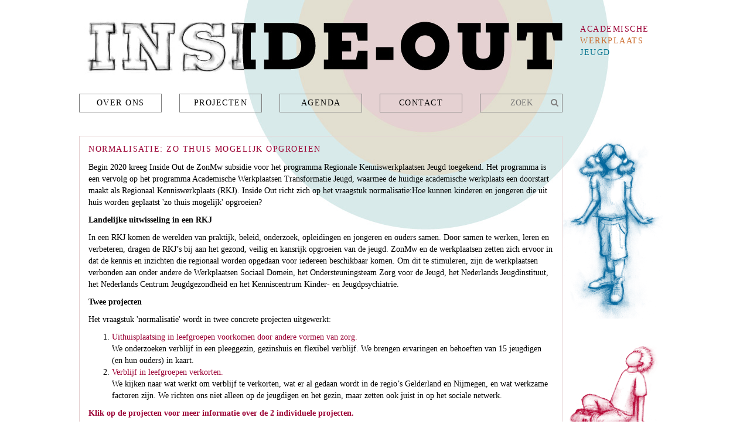

--- FILE ---
content_type: text/html; charset=UTF-8
request_url: https://insideout.nl/projecten/lopende_projecten/normalisatie_zo_thuis_mogelijk_opgroeien
body_size: 3324
content:
<!DOCTYPE HTML><html lang="nl"><head><meta charset="utf-8"><meta name="viewport" content="width=device-width, initial-scale=1, user-scalable=yes "><base href="https://insideout.nl/"><link rel="shortcut icon" href="assets/img/favicon.ico" type="image/x-icon"><!-- <link rel="alternate" type="application/rss+xml" title="Inside-Out - academische werkplaats jeugd - Normalisatie: Zo thuis mogelijk opgroeien" href="https://insideout.nl/_rss" /> --><title>Inside-Out - academische werkplaats jeugd - Normalisatie: Zo thuis mogelijk opgroeien</title><meta name="Description" content="De Academische Werkplaats Inside-Out heeft als centrale doelstelling de verbetering van zorg voor jongeren. In een samenwerkinsverband tussen praktijk, beleid, onderwijs en wetenschap werken wij aan: 1) kennisuitwisseling tussen de partijen, 2) onderzoeksprojecten binnen de praktijkinstellingen, en 3) scholing van huidige en toekomstige hulpverlener. "><meta name="Keywords" content="academische werkplaats jeugd, samenwerking praktijk onderzoek beleid, internaliserende problemen kinderen, depressie kinderen, angst kinderen, preventie angst, preventie depressie, behandeling angst bij kinderen, randomized controlled trials, inside out"><meta name="Author" content="Jan den Besten"><meta name="dcterms.rightsHolder" content="Jan den Besten,Jan den Besten"><meta name="robots" content="index,follow"><meta name="revisit-after" content="7 days"><link href="assets/css/styles.min.css?2ca48190" rel="stylesheet" type="text/css"><!--[if lte IE 8]><style type="text/css" media="screen">@import url(assets/css/ie8.css);</style><![endif]--><!--[if IE 9]><style type="text/css" media="screen">@import url(assets/css/ie9.css);</style><![endif]--></head><body class="language_nl projecten__lopende_projecten__normalisatie_zo_thuis_mogelijk_opgroeien module_page"><!-- start of container --><div class="container main-container"><!-- header --><div class="page-header"><h1><a href="./" target="_self" >Inside-Out - academische werkplaats jeugd </a></h1><p class="kop"><span class="color_1">ACADEMISCHE</span><br><span class="color_2">WERKPLAATS</span><br><span class="color_3">JEUGD</span><br><p></div><!-- main navigation --><div class="navbar navbar-default"><div class="container"><div id="navbar" class="navbar"><ul class="nav navbar-nav lev1 "><li class="lev1 pos1 _pos5 first homepage " ><a href="homepage" class="lev1 pos1 _pos5 first homepage " target="_self" >Homepage</a></li><li class="lev1 pos2 _pos4 over_ons b_uitklapmenu " ><a href="over_ons" class="lev1 pos2 _pos4 over_ons " target="_self" >Over ons</a></li><li class="lev1 pos3 _pos3 dropdown projecten b_uitklapmenu " ><a href="projecten" class="lev1 pos3 _pos3 projecten " target="_self" > Projecten </a><a href="" class="dropdown-toggle" data-toggle="dropdown" target="_self" ><span class="fa fa-chevron-down"></span></a><ul class="nav navbar-nav lev2 dropdown-menu"><li class="lev2 pos1 _pos8 first leercyclus_ervaringsdeskundigheid_2025 " ><a href="projecten/leercyclus_ervaringsdeskundigheid_2025" class="lev2 pos1 _pos8 first leercyclus_ervaringsdeskundigheid_2025 " target="_self" >Leercyclus Ervaringsdeskundigheid 2025</a></li><li class="lev2 pos2 _pos7 samen_leren_van_de_implementatie_van_ervaringswerkers " ><a href="projecten/samen_leren_van_de_implementatie_van_ervaringswerkers" class="lev2 pos2 _pos7 samen_leren_van_de_implementatie_van_ervaringswerkers " target="_self" >Samen leren van de implementatie van ervaringswerkers </a></li><li class="lev2 pos3 _pos6 zo_thuis_mogelijk " ><a href="projecten/zo_thuis_mogelijk" class="lev2 pos3 _pos6 zo_thuis_mogelijk " target="_self" >Zo thuis mogelijk</a></li><li class="lev2 pos4 _pos5 normalisatie " ><a href="projecten/normalisatie" class="lev2 pos4 _pos5 normalisatie " target="_self" >Normalisatie</a></li><li class="lev2 pos5 _pos4 klein_maar_fijn_ervaringskracht_in_de_jeugdzorgplus " ><a href="projecten/klein_maar_fijn_ervaringskracht_in_de_jeugdzorgplus" class="lev2 pos5 _pos4 klein_maar_fijn_ervaringskracht_in_de_jeugdzorgplus " target="_self" >Klein maar fijn: Ervaringskracht in de JeugdzorgPlus</a></li><li class="lev2 pos6 _pos3 dropdown lopende_projecten b_uitklapmenu " ><a href="projecten/lopende_projecten" class="lev2 pos6 _pos3 lopende_projecten " target="_self" > Lopende projecten </a><a href="" class="dropdown-toggle" data-toggle="dropdown" target="_self" ><span class="fa fa-chevron-down"></span></a><ul class="nav navbar-nav lev3 dropdown-menu"><li class="lev3 pos1 _pos4 first promotieonderzoek_shireen_kaijadoe " ><a href="projecten/lopende_projecten/promotieonderzoek_shireen_kaijadoe" class="lev3 pos1 _pos4 first promotieonderzoek_shireen_kaijadoe " target="_self" >Promotieonderzoek Shireen Kaijadoe</a></li><li class="lev3 pos2 _pos3 promotieonderzoek_bas_de_veen " ><a href="projecten/lopende_projecten/promotieonderzoek_bas_de_veen" class="lev3 pos2 _pos3 promotieonderzoek_bas_de_veen " target="_self" >Promotieonderzoek Bas de Veen</a></li><li class="lev3 pos3 _pos2 promotieonderzoek_marloes_jaspers-van_der_maat " ><a href="projecten/lopende_projecten/promotieonderzoek_marloes_jaspers-van_der_maat" class="lev3 pos3 _pos2 promotieonderzoek_marloes_jaspers-van_der_maat " target="_self" >Promotieonderzoek Marloes Jaspers-van der Maat</a></li><li class="lev3 pos4 _pos1 last natuurlijk_mentorschap_in_provincie_gelderland " ><a href="projecten/lopende_projecten/natuurlijk_mentorschap_in_provincie_gelderland" class="lev3 pos4 _pos1 last natuurlijk_mentorschap_in_provincie_gelderland " target="_self" >Natuurlijk mentorschap in provincie Gelderland</a></li></ul></li><li class="lev2 pos7 _pos2 dropdown afgeronde_projecten b_uitklapmenu " ><a href="projecten/afgeronde_projecten" class="lev2 pos7 _pos2 afgeronde_projecten " target="_self" > Afgeronde projecten </a><a href="" class="dropdown-toggle" data-toggle="dropdown" target="_self" ><span class="fa fa-chevron-down"></span></a><ul class="nav navbar-nav lev3 dropdown-menu"><li class="lev3 pos1 _pos6 first afronding_project_zieme " ><a href="projecten/afgeronde_projecten/afronding_project_zieme" class="lev3 pos1 _pos6 first afronding_project_zieme " target="_self" >afronding project ZieMe</a></li><li class="lev3 pos2 _pos5 werk_maken_van_allianties " ><a href="projecten/afgeronde_projecten/werk_maken_van_allianties" class="lev3 pos2 _pos5 werk_maken_van_allianties " target="_self" >Werk maken van allianties</a></li><li class="lev3 pos3 _pos4 promotie_ivon_riemersma_jij_bent_okay " ><a href="projecten/afgeronde_projecten/promotie_ivon_riemersma_jij_bent_okay" class="lev3 pos3 _pos4 promotie_ivon_riemersma_jij_bent_okay " target="_self" >Promotie Ivon Riemersma: Jij bent okay</a></li><li class="lev3 pos4 _pos3 promotie_maartje_van_sonsbeek_onderzoek_naar_de_effectieve_onderdelen_van_feedback_van_rom " ><a href="projecten/afgeronde_projecten/promotie_maartje_van_sonsbeek_onderzoek_naar_de_effectieve_onderdelen_van_feedback_van_rom" class="lev3 pos4 _pos3 promotie_maartje_van_sonsbeek_onderzoek_naar_de_effectieve_onderdelen_van_feedback_van_rom " target="_self" >Promotie Maartje van Sonsbeek: Onderzoek naar de effectieve onderdelen van feedback van ROM</a></li><li class="lev3 pos5 _pos2 promotie_angela_schuurmans " ><a href="projecten/afgeronde_projecten/promotie_angela_schuurmans" class="lev3 pos5 _pos2 promotie_angela_schuurmans " target="_self" >Promotie Angela Schuurmans</a></li><li class="lev3 pos6 _pos1 last promotie_esmee_schijven " ><a href="projecten/afgeronde_projecten/promotie_esmee_schijven" class="lev3 pos6 _pos1 last promotie_esmee_schijven " target="_self" >Promotie Esmee Schijven</a></li></ul></li><li class="lev2 pos8 _pos1 last dropdown klein_en_fijn_projecten b_uitklapmenu " ><a href="projecten/klein_en_fijn_projecten" class="lev2 pos8 _pos1 last klein_en_fijn_projecten " target="_self" > Klein & Fijn projecten </a><a href="" class="dropdown-toggle" data-toggle="dropdown" target="_self" ><span class="fa fa-chevron-down"></span></a><ul class="nav navbar-nav lev3 dropdown-menu"><li class="lev3 pos1 _pos1 first last gewoon_anders " ><a href="projecten/klein_en_fijn_projecten/gewoon_anders" class="lev3 pos1 _pos1 first last gewoon_anders " target="_self" >Gewoon Anders</a></li></ul></li></ul></li><li class="lev1 pos4 _pos2 agenda__1 b_uitklapmenu " ><a href="agenda__1" class="lev1 pos4 _pos2 agenda__1 " target="_self" >Agenda</a></li><li class="lev1 pos5 _pos1 last contact b_uitklapmenu " ><a href="contact" class="lev1 pos5 _pos1 last contact " target="_self" >Contact</a></li></ul><form action="_zoeken" method="POST"><input name="zoek" placeholder="zoek" ><span class="fa fa-search"></span></form></div></div></div><!-- content --><div class="content"><div class="inner-content"><div class="page"><h1>Normalisatie: Zo thuis mogelijk opgroeien</h1><div class="text"><p>Begin 2020 kreeg Inside Out de ZonMw subsidie voor het programma Regionale Kenniswerkplaatsen Jeugd toegekend. Het programma is een vervolg op het programma Academische Werkplaatsen Transformatie Jeugd, waarmee de huidige academische werkplaats een doorstart maakt als Regionaal Kenniswerkplaats (RKJ). Inside Out richt zich op het vraagstuk normalisatie:Hoe kunnen kinderen en jongeren die uit huis worden geplaatst 'zo thuis mogelijk' opgroeien?&nbsp;</p><p><strong>Landelijke uitwisseling in een RKJ</strong></p><p>In een RKJ komen de werelden van praktijk, beleid, onderzoek, opleidingen en jongeren en ouders samen. Door samen te werken, leren en verbeteren, dragen de RKJ&rsquo;s bij aan het gezond, veilig en kansrijk opgroeien van de jeugd. ZonMw en de werkplaatsen zetten zich ervoor in dat de kennis en inzichten die regionaal worden opgedaan voor iedereen beschikbaar komen. Om dit te stimuleren, zijn de werkplaatsen verbonden aan onder andere de Werkplaatsen Sociaal Domein, het Ondersteuningsteam Zorg voor de Jeugd, het Nederlands Jeugdinstituut, het Nederlands Centrum Jeugdgezondheid en het Kenniscentrum Kinder- en Jeugdpsychiatrie. &nbsp;</p><p><strong>Twee projecten</strong></p><p>Het vraagstuk 'normalisatie' wordt in twee concrete projecten uitgewerkt:</p><ol><li><a href="projecten/lopende_projecten/uithuisplaatsing_in_leefgroepen_voorkomen_door_andere_vormen_van_zorg" rel="noopener noreferrer" target="_blank" >Uithuisplaatsing in leefgroepen voorkomen door andere vormen van zorg. </a><br />We onderzoeken verblijf in een pleeggezin, gezinshuis en flexibel verblijf. We brengen ervaringen en behoeften van 15 jeugdigen (en hun ouders) in kaart.</li><li><a href="projecten/lopende_projecten/normalisatie_effectief_efficient_en_contextgericht_inzetten_op_verkorten_van_residentiele_verblijfsduur" rel="noopener noreferrer" target="_blank" >Verblijf in leefgroepen verkorten. </a><br />We kijken naar wat werkt om verblijf te verkorten, wat er al gedaan wordt in de regio&rsquo;s Gelderland en Nijmegen, en wat werkzame factoren zijn. We richten ons niet alleen op de jeugdigen en het gezin, maar zetten ook juist in op het sociale netwerk.</li></ol><p><span class="color_1"><strong>Klik op de projecten voor meer informatie over de 2 individuele projecten.</strong></span></p><p>&nbsp;</p></div></div><a class="categorie_link" href="projecten" target="_self" >&gt; Terug naar `Projecten`</a></div><div class="images"><img src="_media/pictures/karakter11-blauw.png" alt="Inside-Out - academische werkplaats jeugd " ><img src="_media/pictures/karakter4-rood.png" alt="Inside-Out - academische werkplaats jeugd " ></div></div></div><!-- end of container --><!-- Javascript --><script type="text/javascript" charset="utf-8">
  var base_url = "https://insideout.nl/";
</script><script src="assets/js/scripts.min.js?2ca48190" type="text/javascript" charset="utf-8"></script></body></html> 